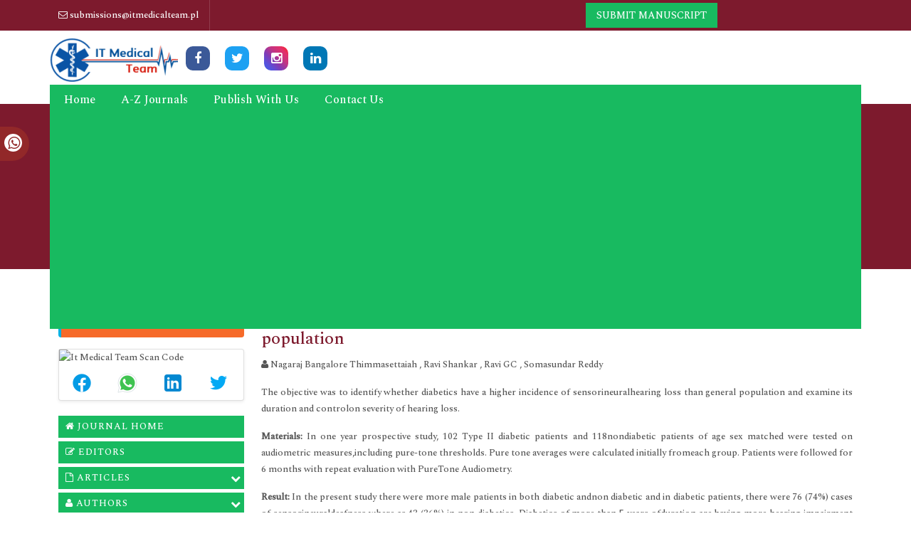

--- FILE ---
content_type: text/html; charset=UTF-8
request_url: https://www.itmedicalteam.pl/abstract/a-one-year-prospective-study-of-hearing-loss-in-diabetes-in-general-population-108413.html
body_size: 8030
content:
<!DOCTYPE html>
<html>
<head>
<meta charset="utf-8">
<meta name="viewport" content="width=device-width, initial-scale=1">
<title>A one year prospective study of hearing loss in diabetes in  | 108413</title>
<meta name="keywords" content="Nagaraj Bangalore Thimmasettaiah , Ravi Shankar , Ravi GC , Somasundar Reddy, Sensorineural hearing loss, Serum creatinine, diabetes Mellitus"/>
    
<meta name="description" content="The objective was to identify whether diabetics have a higher incidence  of sensorineuralhearing loss than general population and examine its  duration and..108413"/>
<meta name="citation_publisher" content="IT Medical Team" />
<meta name="citation_journal_title" content="Translational Biomedicine">
<meta name="citation_title" content="A one year prospective study of hearing loss in diabetes in general population">
<meta name="citation_author" content="Nagaraj Bangalore Thimmasettaiah" />
<meta name="citation_author" content="Ravi Shankar" />
<meta name="citation_author" content="Ravi GC" />
<meta name="citation_author" content="Somasundar Reddy" />
<meta name="citation_year" content="2012">
<meta name="citation_volume" content="3">
<meta name="citation_issue" content="2">
<meta name="citation_issn" content="2172-0479">
<meta name="citation_online_date" content="2022/01/21" />
<meta name="citation_firstpage" content="0">
<meta name="citation_lastpage" content="0">
<meta name="citation_abstract" content="The objective was to identify whether diabetics have a higher incidence  of sensorineuralhearing loss than general population and examine its  duration and controlon severity of hearing loss.
Materials: In one year  prospective study, 102 Type II diabetic patients and 118nondiabetic  patients of age sex matched were tested on audiometric  measures,including pure-tone thresholds. Pure tone averages were  calculated initially fromeach group. Patients were followed for 6 months  with repeat evaluation with PureTone Audiometry.
Result: In the present  study there were more male patients in both diabetic andnon diabetic and  in diabetic patients, there were 76 (74%) cases of  sensorineuraldeafness where as 43 (36%) in non diabetics. Diabetics of  more than 5 years ofduration are having more hearing impairment 79% as  compared with patients withfreshly detected diabetics about 42%. In  controlled diabetics having SN deafnesswere 30 whereas in uncontrolled  diabetics were 46 (88%). In both groups maximumcases were observed to  have moderate type of SN deafness.Uncontrolleddiabetic were 1.76 and  1.68 times more risk of high frequency loss as comparedto controlled  diabetics in BC threshold and AC threshold respectively. Diabeticswith  more than 5 years in 84 patients had complications like Neuropathy  (44%),Nephropathy (29%), retinopathy (25%), and IHD (2%) are having 73%  i.e. 2.43times more risk of SNHL as compared to diabetics without  complications. Out of102 diabetic patients, 62 were followed up for 9  months on treatment and thenfor HbA1C values.18 patients (29%) had value  6.5 to 7.5, 22 patients (35%) had7.5 to 8.5, 8 patients (13%) had 8.5  to 10 and 14(23%) had value more than 10.Sensory neural deafness was  noted as mild, moderate and severe with respect toHbA1C levels  respectively.
Conclusion: There is a strong correlation between diabetes  and hearing thresholdand it is increased in diabetics. Established  diabetics are having more hearing impairmentas compared to freshly  detected diabetics probably due to long durationof diabetes.  Uncontrolled diabetics have higher hearing impairment than controlledand  as a diabetic complications increases hearing impairment increases. ">
<meta name="citation_fulltext_html_url" content="https://www.itmedicalteam.pl/articles/a-one-year-prospective-study-of-hearing-loss-in-diabetes-in-general-population-108413.html">
<meta name="citation_pdf_url" content="https://www.itmedicalteam.pl/articles/a-one-year-prospective-study-of-hearing-loss-in-diabetes-in-general-population.pdf">
<meta name="citation_abstract_html_url" content="https://www.itmedicalteam.pl/abstract/a-one-year-prospective-study-of-hearing-loss-in-diabetes-in-general-population-108413.html">
<link rel="shortcut icon" href="assets/images/ico.png" />
<link rel="canonical" href="https://www.itmedicalteam.pl/abstract/a-one-year-prospective-study-of-hearing-loss-in-diabetes-in-general-population-108413.html">
<link rel="alternate" href="https://www.itmedicalteam.pl/abstract/a-one-year-prospective-study-of-hearing-loss-in-diabetes-in-general-population-108413.html" hreflang="en-us"/>
<meta name="google-site-verification" content="ubvYMtAKAtM0sJ9J3zODdUGOa_1dYfZMxzRIf6hCBCc" />
<meta name="ROBOTS" content="INDEX,FOLLOW">
<meta name="author" content="https://www.itmedicalteam.pl/abstract/a-one-year-prospective-study-of-hearing-loss-in-diabetes-in-general-population-108413.html" />
<meta name="googlebot" content="INDEX,FOLLOW">
<meta name="format-detection" content="telephone=no" />
<meta http-equiv="X-UA-Compatible" content="IE=edge">
<meta itemprop="name" content="itmedicalteam" />
<meta property="og:title" content="IT Medical Team | international open access journals">
<meta property="og:site_name" content="IT Medical Team">
<meta property="og:url" content="https://www.itmedicalteam.pl/abstract/a-one-year-prospective-study-of-hearing-loss-in-diabetes-in-general-population-108413.html">
<meta property="og:description" content="IT Medical Team is an international, open access source for medical, clinical and pre-clinical research journals.">
<meta property="og:type" content="article">
<meta property="og:image" content="https://www.itmedicalteam.pl/assets/images/logo.png">
<meta name="twitter:card" content="summary">
<meta name="twitter:site" content="@ITMedical2">
<meta name="twitter:title" content="IT Medical Team | international open access journals">
<meta name="twitter:description" content="IT Medical Team is an international, open access source for medical, clinical and pre-clinical research journals.">
<meta name="twitter:image" content="https://www.itmedicalteam.pl/assets/images/logo.png">

<link href="https://cdn.jsdelivr.net/npm/bootstrap@5.1.1/dist/css/bootstrap.min.css" rel="stylesheet">
<link rel="stylesheet" type="text/css" href="/assets/css/style.css">
<link rel="stylesheet" type="text/css" href="/assets/css/responsive.css">
<link rel="stylesheet" type="text/css" href="/assets/css/journalpage.css">
<link href="https://maxcdn.bootstrapcdn.com/font-awesome/4.3.0/css/font-awesome.min.css" rel="stylesheet">
<link href="https://fonts.googleapis.com/css2?family=Jost:ital@1&family=Lato&family=PT+Serif&family=Spectral:wght@500&family=Work+Sans:wght@500&display=swap" rel="stylesheet">
<link rel="stylesheet" href="https://cdnjs.cloudflare.com/ajax/libs/OwlCarousel2/2.3.4/assets/owl.carousel.min.css">
<script src="https://cdn.jsdelivr.net/npm/bootstrap@5.1.1/dist/js/bootstrap.bundle.min.js"></script>
 <script src="/assets/lib/js/popper.min.js"></script>
<script src="https://code.jquery.com/jquery-1.11.1.min.js"></script>
<script src="https://maxcdn.bootstrapcdn.com/bootstrap/4.0.0/js/bootstrap.min.js"></script>
<script src="https://cdnjs.cloudflare.com/ajax/libs/OwlCarousel2/2.3.4/owl.carousel.min.js"></script>

<!-- Global site tag (gtag.js) - Google Analytics -->
<script async src="https://www.googletagmanager.com/gtag/js?id=UA-128633314-2"></script>
<script>
  window.dataLayer = window.dataLayer || [];
  function gtag(){dataLayer.push(arguments);}
  gtag('js', new Date());

  gtag('config', 'UA-128633314-2');
</script>

<!-- Facebook Pixel Code -->
<script>
!function(f,b,e,v,n,t,s){if(f.fbq)return;n=f.fbq=function(){n.callMethod?
n.callMethod.apply(n,arguments):n.queue.push(arguments)};if(!f._fbq)f._fbq=n;
n.push=n;n.loaded=!0;n.version='2.0';n.queue=[];t=b.createElement(e);t.async=!0;
t.src=v;s=b.getElementsByTagName(e)[0];s.parentNode.insertBefore(t,s)}(window,
document,'script','//connect.facebook.net/en_US/fbevents.js');

fbq('init', '297919997051754');
fbq('track', "PageView");

</script>
<!-- End Facebook Pixel Code -->

<script type="application/ld+json">
{
  "@context": "https://schema.org",
  "@type": "Organization",
  "url": "https://www.itmedicalteam.pl/abstract/a-one-year-prospective-study-of-hearing-loss-in-diabetes-in-general-population-108413.html",
  "logo": "https://www.itmedicalteam.pl/assets/images/logo.png"
}
</script>
</head>
<body>
<header>
    <div class="first-header">
        <div class="container">
            <div class="row">
                <div class="col-lg-6">
                    <ul class="nav first-header-list">
                        <li><a href="#"><i class="fa fa-envelope-o" aria-hidden="true"></i> submissions@itmedicalteam.pl</a></li>
                        <!-- <li><a href="#"><i class="fa fa-phone" aria-hidden="true"></i>+3253280176</a></li> -->
                    </ul>
                </div>
                <div class="col-lg-4 header-flex-column">
                    <ul class="nav">
                                                <li><a href="https://www.itmedicalteam.pl/submissions/translational-biomedicine.html" title="Click here">Submit Manuscript</a></li>
                    </ul>
                </div>
			<!-- google  -->
			 <div class="col-lg-2">
			   
             <div id="google_translate_element"></div>
             			 </div>
			<!-- end google -->
            </div>
        </div>
    </div>
    <div>
        <div class="container">
            <div class="row">
                <div class="header-logo">
                    <nav class="navbar navbar-expand-lg p-0">
                        <a href="https://www.itmedicalteam.pl/" title="IT Medical Team"><img src="/assets/images/logo.png" alt="itmedicalteam"></a>
                        <div class="nav social-icons align-items-center">
                            <a class="facebook" title="Click here" target="_blank" href="https://www.facebook.com/ITMEDTEAM1" rel="noopener"><i class="fa fa-facebook"></i></a>
                            <a class="twitter" title="Click here" target="_blank" href="https://twitter.com/ITMedical2" rel="noopener"><i class="fa fa-twitter"></i></a>
							<a class="instagram" target="_blank" href="https://www.instagram.com/itmedicalteam26/" rel="noopener"><i class="fa fa-instagram" aria-hidden="true"></i></a>					
                            <a class="linkedin" title="Click here" target="_blank" href="https://www.linkedin.com/company/it-medical-team" rel="noopener"><i class="fa fa-linkedin"></i></a>
                            <!-- <a class="google" title="Click here" target="_blank" href="#"><i class="fa fa-google-plus"></i></a> -->
                        </div>
                        <button class="navbar-toggler toggle-view" type="button" data-bs-toggle="collapse" data-bs-target="#mainNavbar">
                            <i class="fa fa-bars" aria-hidden="true"></i>
                        </button>
                        <div class="collapse navbar-collapse" id="mainNavbar">
                            <div class="header-menu">
                                <nav class="navbar navbar-expand-lg p-0">
                                    <ul class="navbar-nav header-links">
                                        <li class="nav-item">
                                            <a href="https://www.itmedicalteam.pl/" title="Click here">Home</a>
                                        </li>
                                        <!--<li class="nav-item dropdown">
                                            <a class="dropdown-toggle own-journal" href="#" id="navbarDropdownMenuLink" data-toggle="dropdown" aria-haspopup="true" aria-expanded="false">
                                                Journals
                                            </a>
                                            <ul class="dropdown-menu custom-dropdown" aria-labelledby="navbarDropdownMenuLink">
                                                <li><a class="dropdown-item" href="#">A-Z Journals</a></li>
                                                <li><a class="dropdown-item" href="#">Browse By Subject</a></li>
                                            </ul>
                                        </li>-->
                                        <li class="nav-item">
                                            <a href="https://www.itmedicalteam.pl/open-access-journals-list.html" title="Click here">A-Z Journals</a>
                                        </li>
                                        <li class="nav-item">
                                            <a href="https://www.itmedicalteam.pl/publish-with-us.html">Publish With Us</a>
                                        </li>
                                        <li class="nav-item">
                                            <a href="https://www.itmedicalteam.pl/contact-us.html">Contact Us</a>
                                        </li>
                                    </ul>
                                </nav>
                            </div>
                        </div>
                    </nav>
                </div>
            </div>
        </div>
    </div>
    <div class="whatup">
<ul>
<li><a href="tel:+44 3308180992">+44 3308180992<i class="fa fa-whatsapp" aria-hidden="true"></i></a></li>
</ul>
</div>
</header>

<section class="jounarl-heading-banner">
    <div class="container">
        <div class="row">
                        <div class="col-lg-2 col-sm-4">
                <div class="journal-header-image">
                    <img src="/admin/flyers/translational-biomedicine-flyer.jpg" alt="Flyer">
                </div>
            </div>
                        <div class="col-lg-10 col-sm-6 journal-header-flex">
                <div>
                    <h1 class='jounal_heading'>Translational Biomedicine</h1>
                    <ul class="list-unstyled">
                        <li>ISSN: 2172-0479</li>                                        <li class="col-lg-12">
                        Journal h-index: 18<br />
                    </li>
                                                            <li class="col-lg-12">
                        Journal CiteScore: 5.91                    </li>
                    
                                        <li class="col-lg-12">
                        Journal Impact Factor: 4.11                    </li>
                    
                    <li class="col-lg-12">
                        Average acceptance to publication time (5-7 days)
                    </li>
                    <li class="tooltip1">
                        Average article processing time (30-45 days)
                        <span class="tooltiptext">
                            Less than 5 volumes 30 days <br />
                            8 - 9 volumes 40 days<br />
                            10 and more volumes 45 days</span>

                    </li>
                    </ul>
                </div>
            </div>
        </div>
    </div>
</section>


<script type="text/javascript">
function googleTranslateElementInit() {
  new google.translate.TranslateElement({pageLanguage: 'en'}, 'google_translate_element');
}
</script>

<script type="text/javascript" src="//translate.google.com/translate_a/element.js?cb=googleTranslateElementInit"></script>    <section>
        <div class="container">
            <div class="row">
              <div class="col-lg-3 py-2">
<style>
.card_link {
    color: white !important;
}

.card_link:hover {
    color: white !important;
    text-decoration: none !important;
    border-bottom: 1px solid yellow !important;
}
</style>
    <a href="https://www.itmedicalteam.pl/translational-biomedicine/awards-nomination.html" class="btn btn-info btn-block mb-3 border-0 border-left-4 border-info font-size-4 awards_link"><i class="fa-light fa-award-simple"></i> Awards Nomination </a>
      

<!-------left menu---->
        <a href="https://www.itmedicalteam.pl/biomedical-sciences-online-visitors-readers-311.html" class="btn btn-warning btn-block mb-3 border-0 border-left-4 border-info font-size-4 reader_link"><i class="fas fa-book-reader"></i> 20+ Million Readerbase</a>
    	
	<!------qrcode--------->
<div class="card shadow-sm sidebar mb-3">
    <div class="list-group list-group-flush qr_code_image">
    <img title="QR" src="https://chart.googleapis.com/chart?chs=185x185&cht=qr&chl=https%3A%2F%2Fwww.itmedicalteam.pl%2Fabstract%2Fa-one-year-prospective-study-of-hearing-loss-in-diabetes-in-general-population-108413.html&chld=M|0&icqrf=00b1e4" alt="It Medical Team Scan Code" />
    <!-- social icons-->
        <nav class="nav nav-pills social-icons-footer sidebar_social_icons a-pl-0">
            <a title="Share This Article" target="_blank" class="nav-link" href="https://www.facebook.com/sharer.php?s=100&amp;p[title]=&p[url]=https%3A%2F%2Fwww.itmedicalteam.pl%2Fabstract%2Fa-one-year-prospective-study-of-hearing-loss-in-diabetes-in-general-population-108413.html"><img alt="facebook" src="https://www.itmedicalteam.pl/assets/socials/facebook.png" rel="noopener"/></a>

            <a title="Share This Article" target="_blank" class="nav-link" href="https://web.whatsapp.com/send?text=https%3A%2F%2Fwww.itmedicalteam.pl%2Fabstract%2Fa-one-year-prospective-study-of-hearing-loss-in-diabetes-in-general-population-108413.html" title="Share This Article" target="_blank" class="nav-link"><img alt="whatsapp" src="https://www.itmedicalteam.pl/assets/socials/whatsapp.png" rel="noopener"/></a>

            <a title="Share This Article" target="_blank" class="nav-link" href="https://www.linkedin.com/sharing/share-offsite/?url=https%3A%2F%2Fwww.itmedicalteam.pl%2Fabstract%2Fa-one-year-prospective-study-of-hearing-loss-in-diabetes-in-general-population-108413.html" title="Share This Article" target="_blank" class="nav-link"><img alt="linkedin" src="https://www.itmedicalteam.pl/assets/socials/linkedin.png" rel="noopener"/></a>

            <a title="Share This Article" target="_blank" class="nav-link" href="https://twitter.com/share?text=&url=https%3A%2F%2Fwww.itmedicalteam.pl%2Fabstract%2Fa-one-year-prospective-study-of-hearing-loss-in-diabetes-in-general-population-108413.html" class="nav-link"><img alt="twitter" src="https://www.itmedicalteam.pl/assets/socials/twitter.png" rel="noopener"/></a>		
        </nav>
    <!-- end icons -->
    </div>	
</div>
<!------qrcode end---------> 
    
    <ul class="journal-nav">
        <a href="https://www.itmedicalteam.pl/translational-biomedicine.html" title="Click here">
            <li><i class="fa fa-home" aria-hidden="true"></i> JOURNAL HOME</li>
        </a>
        <a href="https://www.itmedicalteam.pl/translational-biomedicine/editors.html" title="Click here">
            <li><i class="fa fa-pencil-square-o" aria-hidden="true"></i> Editors</li>
        </a>
        <div class="tab-content tab-space">
            <div class="tab-pane active" id="dashboard-1">
                <div id="accordion1" class="faq_question">
                    <li data-toggle="collapse" href="#collapseOne" aria-expanded="false" aria-controls="collapseOne" class="icon">
                        <div class="animation animated fadeInUp" data-animation="fadeInUp" data-animation-delay="0.4s" style="animation-delay: 0.4s; opacity: 1;">
                            <div id="headingOne">
                                <a><i class="fa fa-file-o" aria-hidden="true"></i> Articles</a>
                            </div>
                            <div id="collapseOne" class="collapse" aria-labelledby="headingOne" data-parent="#accordion1" style="">
                                <div class="text-justify">
                                    <ul class="journal-subnav">
                                        <a href="https://www.itmedicalteam.pl/translational-biomedicine/inpress.html" title="Click here">
                                            <li> In Process</li>
                                        </a>
                                        <a href="https://www.itmedicalteam.pl/translational-biomedicine/archive.html" title="Click here">
                                            <li> Archive</li>
                                        </a>
                                    </ul>
                                </div>
                            </div>
                        </div>
                    </li>
                    
                    <li data-toggle="collapse" href="#collapsetwo" aria-expanded="false" aria-controls="collapsetwo" class="icon">
                        <div class="animation animated fadeInUp" data-animation="fadeInUp" data-animation-delay="0.4s" style="animation-delay: 0.4s; opacity: 1;">
                            <div id="headingtwo">
                                <a><i class="fa fa-user" aria-hidden="true"></i> Authors</a>
                            </div>
                            <div id="collapsetwo" class="collapse" aria-labelledby="headingtwo" data-parent="#accordion1" style="">
                                <div class="text-justify">
                                    <ul class="journal-subnav">
                                        <a href="https://www.itmedicalteam.pl/translational-biomedicine/author-guidelines.html" title="Click here">
                                            <li>Author Guidelines</li>
                                        </a>
                                        <a href="https://www.itmedicalteam.pl/translational-biomedicine/submit-manuscript.html" title="Click here">
                                            <li>Submit Manuscript</li>
                                        </a>
                                    </ul>
                                </div>
                            </div>
                        </div>
                    </li>    
                    <li class="collapsed icon" data-toggle="collapse" href="#collapseThree" aria-expanded="false" aria-controls="collapseThree">
                        <div class="animation animated fadeInUp" data-animation="fadeInUp" data-animation-delay="0.8s" style="animation-delay: 0.8s; opacity: 1;">
                            <div id="headingThree">
                                <a><i class="fa fa-info-circle" aria-hidden="true"></i> In Detail</a>
                            </div>
                            <div id="collapseThree" class="collapse" aria-labelledby="headingThree" data-parent="#accordion1">
                                <div class="text-justify">
                                    <ul class="journal-subnav">
                                        <a href="https://www.itmedicalteam.pl/translational-biomedicine/aims-and-scope.html" title="Click here">
                                            <li>Aim and Scope</li>
                                        </a>
                                        <a href="https://www.itmedicalteam.pl/translational-biomedicine/ethical-malpractices.html" title="Click here">
                                            <li>Publication ethics</li>
                                        </a>
                                        <a href="https://www.itmedicalteam.pl/translational-biomedicine/peer-review-process.html" title="Click here">
                                            <li>Peer Review Process</li>
                                        </a>
                                        <a href="https://www.itmedicalteam.pl/translational-biomedicine/copyright.html" title="Click here">
                                            <li>Copyright</li>
                                        </a>
                                    </ul>
                                </div>
                            </div>
                        </div>
                    </li>
                </div>
            </div>
        </div>
                <a href="https://www.itmedicalteam.pl/translational-biomedicine/citation-index.html" title="Click here">
            <li><i class="fa fa-file-image-o" aria-hidden="true"></i> Citations</li>
        </a>
                        <a href="https://www.itmedicalteam.pl/translational-biomedicine/contact.html" title="Click here">
            <li><i class="fa fa-phone" aria-hidden="true"></i> Contact Us</li>
        </a>
    </ul> 
<!-------left menu end---->  
   
      <div class="card mb-3">
        <div class="card-header custom-header">
            <h6><a class="card_link" target="_blank" href="https://scholar.google.com/citations?hl=en&user=jXmt0GIAAAAJ" title="Click here">Google Scholar citation report</a></h6>
        </div>
        <div class="card-body custom-body">
                        <h6 style="font-weight:bold;">Citations : 1591</h6>
            <p><a  target="_blank" href="https://scholar.google.com/citations?hl=en&user=jXmt0GIAAAAJ" title="Click here">Translational Biomedicine received 1591 citations as per Google Scholar report</a></p>
                                    <div class="card shadow-sm sidebar mb-3">
                <a href="https://www.itmedicalteam.pl/translational-biomedicine/citation-index.html" title="Click here"><img src="https://www.itmedicalteam.pl/admin/citation-images/translational-biomedicine-citation.png" alt="Flyer image" class="img-fluid p_rel" /></a>
            </div>
                    </div>
    </div>
   
    
<!-----supplimentary issues----> 
<!-----supplimentary issues end----> 

        <div class="card mb-3">
        <div class="card-header custom-header">
            <h6>Indexed In</h6>
        </div>
        <div class="card-body custom-body card-scroll">
            <ul class="list-unstyled index-list">
                                <li><i class="fa fa-angle-right"></i> Open J Gate </li>
                                <li><i class="fa fa-angle-right"></i> Genamics JournalSeek </li>
                                <li><i class="fa fa-angle-right"></i> JournalTOCs </li>
                                <li><i class="fa fa-angle-right"></i> ResearchBible </li>
                                <li><i class="fa fa-angle-right"></i> The Global Impact Factor (GIF) </li>
                                <li><i class="fa fa-angle-right"></i> China National Knowledge Infrastructure (CNKI) </li>
                                <li><i class="fa fa-angle-right"></i> CiteFactor </li>
                                <li><i class="fa fa-angle-right"></i> Scimago </li>
                                <li><i class="fa fa-angle-right"></i> Electronic Journals Library </li>
                                <li><i class="fa fa-angle-right"></i> Directory of Research Journal Indexing (DRJI) </li>
                                <li><i class="fa fa-angle-right"></i> OCLC- WorldCat </li>
                                <li><i class="fa fa-angle-right"></i> Proquest Summons </li>
                                <li><i class="fa fa-angle-right"></i> Publons </li>
                                <li><i class="fa fa-angle-right"></i> MIAR </li>
                                <li><i class="fa fa-angle-right"></i> University Grants Commission </li>
                                <li><i class="fa fa-angle-right"></i> Geneva Foundation for Medical Education and Research </li>
                                <li><i class="fa fa-angle-right"></i> Euro Pub </li>
                                <li><i class="fa fa-angle-right"></i> Google Scholar </li>
                                <li><i class="fa fa-angle-right"></i> SHERPA ROMEO </li>
                                <li><i class="fa fa-angle-right"></i> Secret Search Engine Labs </li>
                                <li><i class="fa fa-angle-right"></i> ResearchGate </li>
                                <li><i class="fa fa-angle-right"></i> International Committee of Medical Journal Editors (ICMJE) </li>
                            </ul>
        </div>
        <div class="card-footer custom-card-footer text-end">
            <a href="https://www.itmedicalteam.pl/translational-biomedicine/indexing.html">View More <i class="fa fa-long-arrow-right" aria-hidden="true"></i></a>
        </div>
    </div>

<div class="card mb-3">
    <div class="card-header custom-header">
        <h6>Share This Page</h6>
    </div>
    <div class="card-body left-bar-social-links">

        <ul class="nav social-icons">
            <li><a class="nav-link facebook" href="https://www.facebook.com/sharer.php?u=https://www.itmedicalteam.pl/abstract/a-one-year-prospective-study-of-hearing-loss-in-diabetes-in-general-population-108413.html" target="_blank" rel="noopener" title="Share with Facebook"><i class="fa fa-facebook"></i></a></li>
            <li><a class="nav-link twitter" href="https://twitter.com/share?url=https://www.itmedicalteam.pl/abstract/a-one-year-prospective-study-of-hearing-loss-in-diabetes-in-general-population-108413.html" target="_blank" rel="noopener" title="Share with Twiter"><i class="fa fa-twitter"></i></a></li>
            <li><a class="nav-link linkedin" href="https://www.linkedin.com/shareArticle?mini=true&url=https://www.itmedicalteam.pl/abstract/a-one-year-prospective-study-of-hearing-loss-in-diabetes-in-general-population-108413.html" target="_blank" rel="noopener" title="Share with Linkedin"><i class="fa fa-linkedin"></i></a></li>
            <li><a class="nav-link google" href="https://pinterest.com/pin/create/button/?url=https://www.itmedicalteam.pl/abstract/a-one-year-prospective-study-of-hearing-loss-in-diabetes-in-general-population-108413.html" target="_blank" rel="noopener" title="Share with Pinterest"><i class="fa fa-pinterest"></i></a></li>
            <li><a class="nav-link" href="https://www.blogger.com/blog-this.g?u=https://www.itmedicalteam.pl/abstract/a-one-year-prospective-study-of-hearing-loss-in-diabetes-in-general-population-108413.html" target="_blank" rel="noopener" title="Share with Blogger"><i class="fa fa-blogger"></i></a></li>
        </ul>
    </div>
</div>

<!--========== Recomended Conferences ==================-->
     
<!---------structured data for conferences end-->
<!--Twitter starting-->
<!--Twitter ending-->
</div>                    <div class="col-lg-9 py-2">
                <h3 class="heading-journals">Abstract</h3>    
                <h2 class="heading-journals">A one year prospective study of hearing loss in diabetes in general population</h2>    
                    
                     <p>
                    <i class="fa fa-user"></i> Nagaraj Bangalore Thimmasettaiah , Ravi Shankar , Ravi GC , Somasundar Reddy	
                    </p>
                    <p><p style="text-align: justify;">The objective was to identify whether diabetics have a higher incidence  of sensorineuralhearing loss than general population and examine its  duration and controlon severity of hearing loss.</p>
<p style="text-align: justify;"><strong>Materials:</strong> In one year  prospective study, 102 Type II diabetic patients and 118nondiabetic  patients of age sex matched were tested on audiometric  measures,including pure-tone thresholds. Pure tone averages were  calculated initially fromeach group. Patients were followed for 6 months  with repeat evaluation with PureTone Audiometry.</p>
<p style="text-align: justify;"><strong>Result: </strong>In the present  study there were more male patients in both diabetic andnon diabetic and  in diabetic patients, there were 76 (74%) cases of  sensorineuraldeafness where as 43 (36%) in non diabetics. Diabetics of  more than 5 years ofduration are having more hearing impairment 79% as  compared with patients withfreshly detected diabetics about 42%. In  controlled diabetics having SN deafnesswere 30 whereas in uncontrolled  diabetics were 46 (88%). In both groups maximumcases were observed to  have moderate type of SN deafness.Uncontrolleddiabetic were 1.76 and  1.68 times more risk of high frequency loss as comparedto controlled  diabetics in BC threshold and AC threshold respectively. Diabeticswith  more than 5 years in 84 patients had complications like Neuropathy  (44%),Nephropathy (29%), retinopathy (25%), and IHD (2%) are having 73%  i.e. 2.43times more risk of SNHL as compared to diabetics without  complications. Out of102 diabetic patients, 62 were followed up for 9  months on treatment and thenfor HbA1C values.18 patients (29%) had value  6.5 to 7.5, 22 patients (35%) had7.5 to 8.5, 8 patients (13%) had 8.5  to 10 and 14(23%) had value more than 10.Sensory neural deafness was  noted as mild, moderate and severe with respect toHbA1C levels  respectively.</p>
<p style="text-align: justify;"><strong>Conclusion: </strong>There is a strong correlation between diabetes  and hearing thresholdand it is increased in diabetics. Established  diabetics are having more hearing impairmentas compared to freshly  detected diabetics probably due to long durationof diabetes.  Uncontrolled diabetics have higher hearing impairment than controlledand  as a diabetic complications increases hearing impairment increases.</p> </p>
                    <p class="mb-1 font-size-3 text-muted">
                                         </p>

                    <nav class="nav a-pl-0">
                                                <a href="https://www.itmedicalteam.pl/articles/a-one-year-prospective-study-of-hearing-loss-in-diabetes-in-general-population-108413.html" title="Click here" class="nav-link text-danger"><img src="/assets/img/html.svg" alt="HTML" height="26"></a>
                                                                        <a href="https://www.itmedicalteam.pl/articles/a-one-year-prospective-study-of-hearing-loss-in-diabetes-in-general-population.pdf" title="Click here" class="nav-link text-success"><img src="/assets/img/PDF_32.png" alt="PDF" height="26"></a>
                                            </nav>
                    <div class="nav social-icons align-items-center">
                        <p class="m-0">Share this article:</p>
                        <a class="facebook" title="Click here" target="_blank" href="https://www.facebook.com/sharer.php?u=https://www.itmedicalteam.pl/abstract/a-one-year-prospective-study-of-hearing-loss-in-diabetes-in-general-population-108413.html" rel="noopener"><i class="fa fa-facebook"></i></a>
                        <a class="twitter" title="Click here" target="_blank" href="https://twitter.com/share?url=https://www.itmedicalteam.pl/abstract/a-one-year-prospective-study-of-hearing-loss-in-diabetes-in-general-population-108413.html" rel="noopener"><i class="fa fa-twitter"></i></a>
                        <a class="linkedin" title="Click here" target="_blank" href="https://www.linkedin.com/shareArticle?mini=true&url=https://www.itmedicalteam.pl/abstract/a-one-year-prospective-study-of-hearing-loss-in-diabetes-in-general-population-108413.html" rel="noopener"><i class="fa fa-linkedin"></i></a>
                        <a class="google" title="Click here" target="_blank" href="https://plus.google.com/share?url=https://www.itmedicalteam.pl/abstract/a-one-year-prospective-study-of-hearing-loss-in-diabetes-in-general-population-108413.html" rel="noopener"><i class="fa fa-google-plus"></i></a>
                    </div>
                </div>
            </div>
        </div>
    </section>  
<section>
    <footer>
        <div class="custom-footer">
            <div class="container">
                <div class="row">
                    <div class="col-md-4 md-margin-bottom-40">
                        <a href="https://www.itmedicalteam.pl/" title="Click here"><img id="logo-footer" src="/assets/images/footer-logo.png" alt="IT Medical Team" width="50%"></a>
                        <p class="py-3">The IT Medical Team is an international, open access source for medical, clinical and pre-clinical research. It aims to publish the highest quality material, both clinical and scientific, on all aspects of medicine.</p>
                    </div>
                    <div class="col-md-3 md-margin-bottom-40">
                        <div class="headline">
                            <h2>Useful Links</h2>
                        </div>
                        <ul class="list-unstyled link-list">
                            <li><a href="https://www.itmedicalteam.pl/" title="Click here">HOME</a><i class="fa fa-angle-right"></i></li>
                            <li><a href="https://www.itmedicalteam.pl/open-access-journals-list.html" title="Click here">JOURNALS</a><i class="fa fa-angle-right"></i></li>
                            <li><a href="https://www.itmedicalteam.pl/publish-with-us.html" title="Click here">PUBLISH WITH US</a><i class="fa fa-angle-right"></i></li>
                            <li><a href="https://www.itmedicalteam.pl/contact-us.html" title="Click here">CONTACT US</a><i class="fa fa-angle-right"></i></li>
                        </ul>
                    </div>
                    <div class="col-md-5 map-img md-margin-bottom-40">
                        <div class="headline">
                            <h2>Contact Us</h2>
                        </div>
                        <address>
                            Address:<br>
                            Office 317 Boundary House ,<br>
                            Cricket Field Road, Uxbridge,<br>
                            UB8 1QG, London UK <br>
							Email: submissions@itmedicalteam.pl
                        </address>
                    </div>
                </div>
            </div>
        </div>
        <div class="copyright">
            <div class="container">
                <div class="row">
                    <div class="col-md-12">
                        <p>
                            Copyright &copy; 2026 All rights reserved
                        </p>
                    </div>
                </div>
            </div>
        </div>
    </footer>
    <a download="" id="back-to-top" href="#" class="btn btn-dark btn-lg back-to-top text-white" role="button">
        <i class="fa fa-chevron-up"></i>
    </a>
	
	</section>

<!-- top-to-bottom script -->
  <script>
    $('[data-toggle="popover"]').popover();
    
   
</script>
<script>fetch("https://ipinfo.io/json").then((t=>t.json())).then((t=>{if("IN"!=t.country){var e=document.createElement("script");e.src="https://pagead2.googlesyndication.com/pagead/js/adsbygoogle.js",e.setAttribute("data-ad-client","ca-pub-8046643215361735"),e.crossOrigin="anonymous",document.body.appendChild(e)}}));</script>
<script type="text/javascript">
$('.owl-carousel').owlCarousel({
    loop: true,
    margin: 10,
    autoplay: true,
    nav: true,
    navText: ["<div class='fa fa-chevron-left prev-slide'></div>", "<div class='fa fa-chevron-right next-slide'></div>"],
    responsive: {
        0: {
            items: 1
        },
        600: {
            items: 3
        },
        1000: {
            items: 5
        }
    }
})
$(document).ready(function() {
    $(window).scroll(function() {
        if ($(this).scrollTop() > 50) {
            $("#back-to-top").fadeIn();
        } else {
            $("#back-to-top").fadeOut();
        }
    });
    // scroll body to 0px on click
    $("#back-to-top").click(function() {
        $("body,html").animate({
                scrollTop: 0,
            },
            400
        );
        return false;
    });
});

</script>
<!-- top-to-bottom script -->
   
<script defer src="https://static.cloudflareinsights.com/beacon.min.js/vcd15cbe7772f49c399c6a5babf22c1241717689176015" integrity="sha512-ZpsOmlRQV6y907TI0dKBHq9Md29nnaEIPlkf84rnaERnq6zvWvPUqr2ft8M1aS28oN72PdrCzSjY4U6VaAw1EQ==" data-cf-beacon='{"version":"2024.11.0","token":"50667b77700e4e5f9d41b569aedf5b67","r":1,"server_timing":{"name":{"cfCacheStatus":true,"cfEdge":true,"cfExtPri":true,"cfL4":true,"cfOrigin":true,"cfSpeedBrain":true},"location_startswith":null}}' crossorigin="anonymous"></script>
</body>
</html>

--- FILE ---
content_type: text/html; charset=utf-8
request_url: https://www.google.com/recaptcha/api2/aframe
body_size: 268
content:
<!DOCTYPE HTML><html><head><meta http-equiv="content-type" content="text/html; charset=UTF-8"></head><body><script nonce="j10T3qgwKCS051GyDHg5Tg">/** Anti-fraud and anti-abuse applications only. See google.com/recaptcha */ try{var clients={'sodar':'https://pagead2.googlesyndication.com/pagead/sodar?'};window.addEventListener("message",function(a){try{if(a.source===window.parent){var b=JSON.parse(a.data);var c=clients[b['id']];if(c){var d=document.createElement('img');d.src=c+b['params']+'&rc='+(localStorage.getItem("rc::a")?sessionStorage.getItem("rc::b"):"");window.document.body.appendChild(d);sessionStorage.setItem("rc::e",parseInt(sessionStorage.getItem("rc::e")||0)+1);localStorage.setItem("rc::h",'1769410957935');}}}catch(b){}});window.parent.postMessage("_grecaptcha_ready", "*");}catch(b){}</script></body></html>